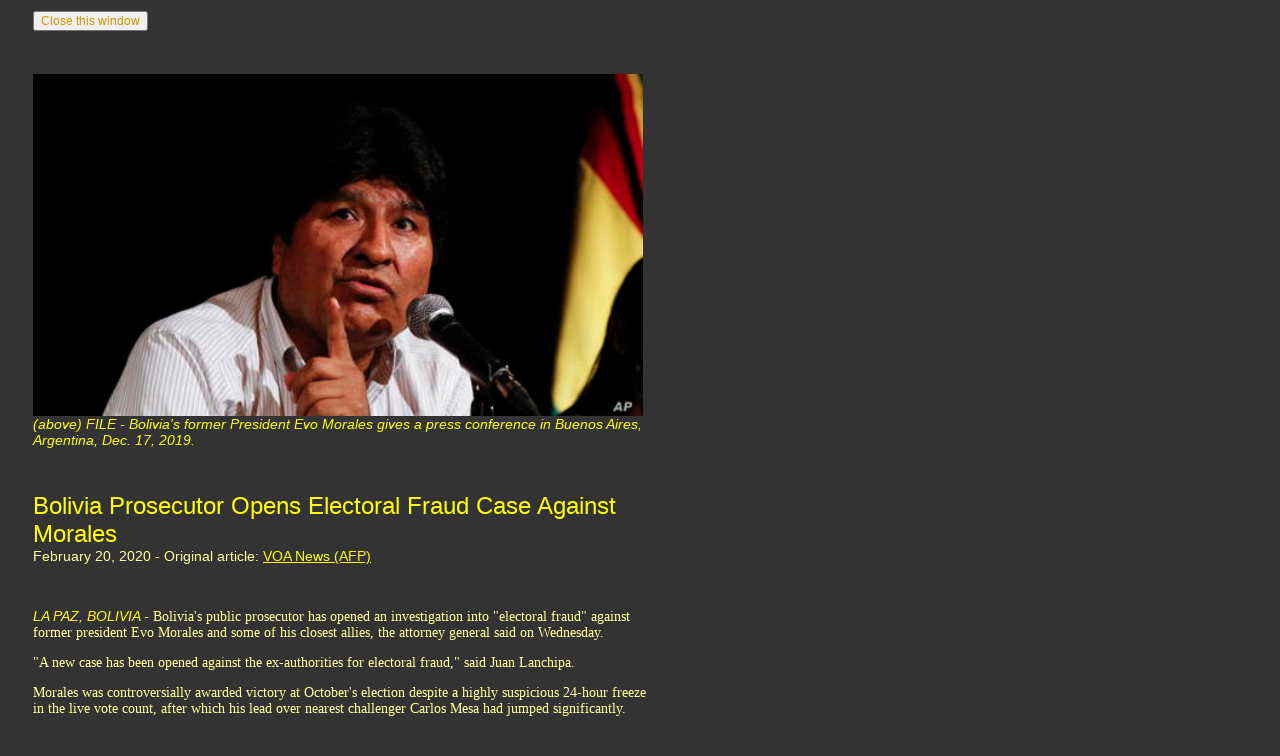

--- FILE ---
content_type: text/html
request_url: http://www.amigosdeboliviayperu.org/NewsStories2020/B11526BoliviaProsecutorOpens.html
body_size: 2609
content:
<!DOCTYPE html PUBLIC "-//W3C//DTD XHTML 1.0 Transitional//EN" "http://www.w3.org/TR/xhtml1/DTD/xhtml1-transitional.dtd">
<html xmlns="http://www.w3.org/1999/xhtml">
<head>
<meta http-equiv="Content-Type" content="text/html; charset=ISO-8859-1" />
<title>Bolivia Prosecutor Opens Electoral Fraud Case Against Morales</title>
<script>
self.resizeTo(800,1000);
</script>
<style type="text/css">
<!--
body,td,th {
	font-family: "Times New Roman", Times, serif;
	font-size: 14px;
	color: #FFFF99;
}
body {
	background-color: #333333;
	margin-left: 30px;
}
a:link {
	color: #FFFF00;
}
a:visited {
	color: #CC9900;
}
.style1 {	font-family: Arial, Helvetica, sans-serif;
	font-size: 12px;
}
.style3 {font-family: Arial, Helvetica, sans-serif; font-size: 12px; color: #CC9900; }
.style14 {font-family: Arial, Helvetica, sans-serif; font-size: 14px; }
.style39 {font-size: 24px; font-family: Arial, Helvetica, sans-serif; color: #FFFF00; }
.style9 {font-family: Arial, Helvetica, sans-serif}
.style40 {font-size: 16px}
.DateLine {	font-family: Arial, Helvetica, sans-serif;
	font-size: 14px;
}
.Title1 {	font-family: Arial, Helvetica, sans-serif;
	font-size: 24px;
	color: #FF0;
}
.CaptionLine {
	font-family: Arial, Helvetica, sans-serif;
	font-size: 14px;
	font-style: italic;
	color: #FF0;
}
.SecondLine {
	font-family: Arial, Helvetica, sans-serif;
	font-size: 16px;
	font-style: normal;
	font-weight: bold;
	color: #FF0;
}
-->
</style></head>

<body>
<table width="622" height="507" border="0">
  <tr>
    <td width="616" height="45" valign="top"><input type="button" class="style3" onclick="self.resizeTo(800,900) ;self.close()" value="Close this window" /></td>
  </tr>
  <tr>
    <td height="419" valign="top"><p><img src="Images/BoliviaProsecuterOpens1.jpg" width="610" height="342" alt=""/><br />
        <span class="CaptionLine">(above) FILE - Bolivia's former President Evo Morales gives a press conference in Buenos Aires, Argentina, Dec. 17, 2019.</span></p>
      <p>&nbsp;</p>
      <p><span class="Title1">Bolivia Prosecutor Opens Electoral Fraud Case Against Morales</span><br />
        <span class="DateLine">February 20, 2020 - Original article: <a href="https://www.voanews.com/americas/bolivia-prosecutor-opens-electoral-fraud-case-against-morales?emci=4627027f-ae54-ea11-a94c-00155d039e74&amp;emdi=3f1605c4-ae54-ea11-a94c-00155d039e74&amp;ceid=4630849" target="_blank">VOA News (AFP)</a></span></p>
      <p>&nbsp;</p>
      <p><span class="CaptionLine">LA PAZ, BOLIVIA - </span>Bolivia's public prosecutor has opened an investigation into &quot;electoral fraud&quot; against former president Evo Morales and some of his closest allies, the attorney general said on Wednesday.</p>
      <p>&quot;A new case has been opened against the ex-authorities for electoral fraud,&quot; said Juan Lanchipa.</p>
      <p>Morales was controversially awarded victory at October's election despite a highly suspicious 24-hour freeze in the live vote count, after which his lead over nearest challenger Carlos Mesa had jumped significantly.</p>
      <p>An audit by the Organization of American States found clear evidence of vote rigging.</p>
      <p>After three weeks of at times violent protests against Morales's re-election, the 60-year-old resigned on November 10 and fled abroad.</p>
      <p>October's election was annulled a new one called for May 3 by interim President Jeanine Anez.</p>
      <p>Former president Mesa brought the case against Morales, accusing him of falsifying and altering documents, blocking electoral processes and concealing results.</p>
      <p>Following Morales's resignation, the six members of the electoral tribunal were arrested. Five are currently in jail and the sixth under house arrest.</p>
      <p>Mesa says the investigation against them is inconclusive because it &quot;doesn't take into consideration the intellectual authors&quot; of the fraud.</p>
      <p>The case against Morales and his associates -- former vice president Alvaro Garcia and ex-ministers Juan Ramon Quintana, Hector Arce and Carlos Romero -- has been brought so that &quot;never again a president of the state, abusing his power, makes a mockery of the public's vote,&quot; said Mesa's lawyer, Carlos Alarcon.</p>
      <p>He said it was &quot;inadmissible&quot; that only the six magistrates had been investigated when &quot;they didn't act for their own benefit.&quot;</p>
      <p>&quot;They acted for the benefit of the ex-president Morales and the leadership of his government.&quot;</p>
      <p>Morales, Bolivia's first indigenous president who ruled for almost 14 years, is already under investigation for sedition and terrorism over an audio recording in which he allegedly urges his supporters to lay siege to La Paz and other major cities.</p>
      <p>The former trade union leader has been barred from standing for president in May's general election -- Bolivia's constitution limits a president to two successive terms, while Morales ruled for three in a row.</p>
    <p>His Movement for Socialism party has nominated him to stand for a berth in the Senate but the electoral tribunal -- which has been entirely replaced since he left power -- is studying his eligibility.</p></td>
  </tr>
  <tr>
    <td><input type="button" class="style3" onclick="self.resizeTo(800,900) ;self.close()" value="Close this window" /></td>
  </tr>
</table>
<!-- WiredMinds eMetrics tracking with Enterprise Edition V5.4 START -->
<script type='text/javascript' src='https://count.carrierzone.com/app/count_server/count.js'></script>
<script type='text/javascript'><!--
wm_custnum='4a909a48ffe0de6f';
wm_page_name='B11526BoliviaProsecutorOpens.html';
wm_group_name='/services/webpages/a/m/amigosdeboliviayperu.org/public/NewsStories2020';
wm_campaign_key='campaign_id';
wm_track_alt='';
wiredminds.count();
// -->
</script>
<!-- WiredMinds eMetrics tracking with Enterprise Edition V5.4 END -->
</body>
</html>
